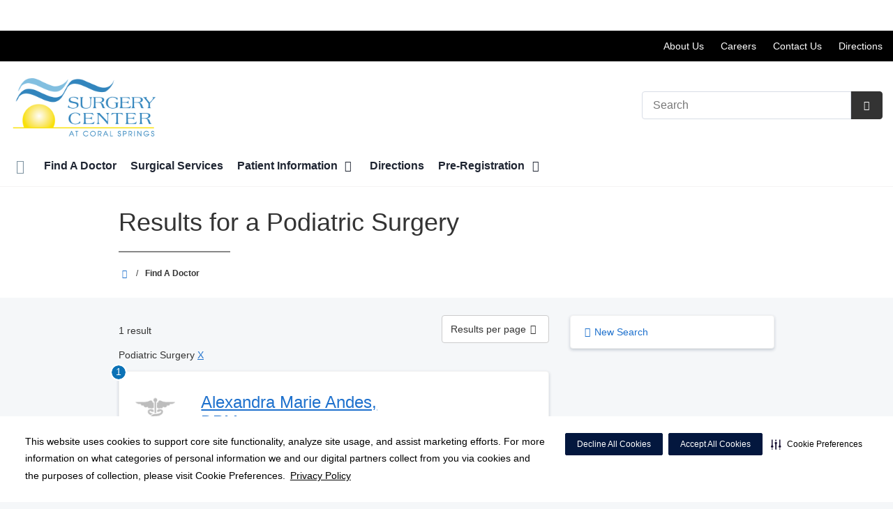

--- FILE ---
content_type: text/css;charset=UTF-8
request_url: https://core.secure.ehc.com/src/apps/physician/search/v2/physician-search-v2-print.css
body_size: 2482
content:
/*----------------------------------------------
= Find a Physician Print
================================================ */

#header-wrap{display:none;}
.nav{display:none;}
#section-header{display:none;}
#interior #page #content #content-main {margin-top:0;}
.pd-right {display:none;}
#interior #page #content {
    width: 780px;
}
#interior #page #content .pd-physicians #pd-physician-results {width:100%}
#pd-physician-image .pd-mod {
    margin: 0;
}
#interior #page #content .pd-physician-profile #pd-physician-image ul li {padding-left:0}
#interior #page #content #pd-physician-image #pd-email a {background:none; padding: 5px 0 5px 5px;}
#interior #page #content #pd-email a, #pd-print a, #pd-download a {background:none; padding: 5px 0 5px 5px;}
#interior #page #content #pd-physician-image #pd-print a {background:none; padding: 5px 0 5px 5px;}
#interior #page #content #pd-physician-image #pd-download a {background:none; padding: 5px 0 5px 5px;}
#interior #page #content #pd-physician-image #pd-call a {background:none; padding: 5px 0 5px 5px;}
#interior #page #content #pd-physician-image #pd-vcard a {background:none; padding: 5px 0 5px 5px;}
#interior #page #content #pd-physician-image #pd-facebook a {background:none; padding: 5px 0 5px 5px;}
#interior #page #content #pd-physician-image #pd-twitter a {background:none; padding: 5px 0 5px 5px;}

#footer-wrap {display:none;}


/*----------------------------------------------
= Special for http://centennialheart.com/physicians/
================================================ */
#content-main .promo-heading {
    display:none;
}
#content-main #header-image{
    display:none;
}
#interior #one-column #content-main {
    width: auto;
}
#interior div.one-col {
    width: auto;
}
#main-wrap #bar-wrap {
    width: auto;
}
#content-wrap {
    margin: auto 0;
}
#content {
    margin: 0;
}

/*----------------------------------------------
= Special for http://mariettasurgicalcenter.com/physicians/
================================================ */
#header-image {
    display:none;
}
#header{
    display:none;
}
#one-column-wrap {
    margin: 0;
}
#interior #one-column-wrap #bar-wrap-search {
    width: auto;
}
#one-column-wrap #content-wrap {
    margin-left:0;
    padding:0;
}

